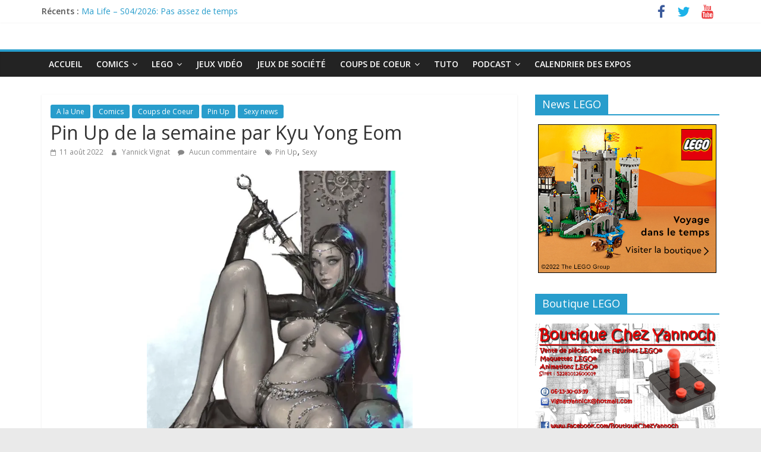

--- FILE ---
content_type: text/html; charset=UTF-8
request_url: https://chezyannoch.com/pin-up-de-la-semaine-par-kyu-yong-eom/
body_size: 15492
content:
<!DOCTYPE html>
<html lang="fr-FR">
<head>
	<meta charset="UTF-8"/>
	<meta name="viewport" content="width=device-width, initial-scale=1">
	<link rel="profile" href="http://gmpg.org/xfn/11"/>
	<title>Pin Up de la semaine par Kyu Yong Eom &#8211; Chez Yannoch</title>
<meta name='robots' content='max-image-preview:large' />
<link rel='dns-prefetch' href='//secure.gravatar.com' />
<link rel='dns-prefetch' href='//stats.wp.com' />
<link rel='dns-prefetch' href='//fonts.googleapis.com' />
<link rel='preconnect' href='//i0.wp.com' />
<link rel="alternate" type="application/rss+xml" title="Chez Yannoch &raquo; Flux" href="https://chezyannoch.com/feed/" />
<link rel="alternate" type="application/rss+xml" title="Chez Yannoch &raquo; Flux des commentaires" href="https://chezyannoch.com/comments/feed/" />
<link rel="alternate" type="application/rss+xml" title="Chez Yannoch &raquo; Pin Up de la semaine par Kyu Yong Eom Flux des commentaires" href="https://chezyannoch.com/pin-up-de-la-semaine-par-kyu-yong-eom/feed/" />
<link rel="alternate" title="oEmbed (JSON)" type="application/json+oembed" href="https://chezyannoch.com/wp-json/oembed/1.0/embed?url=https%3A%2F%2Fchezyannoch.com%2Fpin-up-de-la-semaine-par-kyu-yong-eom%2F" />
<link rel="alternate" title="oEmbed (XML)" type="text/xml+oembed" href="https://chezyannoch.com/wp-json/oembed/1.0/embed?url=https%3A%2F%2Fchezyannoch.com%2Fpin-up-de-la-semaine-par-kyu-yong-eom%2F&#038;format=xml" />
<style id='wp-img-auto-sizes-contain-inline-css' type='text/css'>
img:is([sizes=auto i],[sizes^="auto," i]){contain-intrinsic-size:3000px 1500px}
/*# sourceURL=wp-img-auto-sizes-contain-inline-css */
</style>
<link rel='stylesheet' id='ai1ec_style-css' href='//chezyannoch.com/wp-content/plugins/all-in-one-event-calendar/public/themes-ai1ec/vortex/css/ai1ec_parsed_css.css?ver=3.0.0' type='text/css' media='all' />
<link rel='stylesheet' id='jetpack_related-posts-css' href='https://chezyannoch.com/wp-content/plugins/jetpack/modules/related-posts/related-posts.css?ver=20240116' type='text/css' media='all' />
<style id='wp-emoji-styles-inline-css' type='text/css'>

	img.wp-smiley, img.emoji {
		display: inline !important;
		border: none !important;
		box-shadow: none !important;
		height: 1em !important;
		width: 1em !important;
		margin: 0 0.07em !important;
		vertical-align: -0.1em !important;
		background: none !important;
		padding: 0 !important;
	}
/*# sourceURL=wp-emoji-styles-inline-css */
</style>
<link rel='stylesheet' id='wp-block-library-css' href='https://chezyannoch.com/wp-includes/css/dist/block-library/style.min.css?ver=6.9' type='text/css' media='all' />
<style id='wp-block-image-inline-css' type='text/css'>
.wp-block-image>a,.wp-block-image>figure>a{display:inline-block}.wp-block-image img{box-sizing:border-box;height:auto;max-width:100%;vertical-align:bottom}@media not (prefers-reduced-motion){.wp-block-image img.hide{visibility:hidden}.wp-block-image img.show{animation:show-content-image .4s}}.wp-block-image[style*=border-radius] img,.wp-block-image[style*=border-radius]>a{border-radius:inherit}.wp-block-image.has-custom-border img{box-sizing:border-box}.wp-block-image.aligncenter{text-align:center}.wp-block-image.alignfull>a,.wp-block-image.alignwide>a{width:100%}.wp-block-image.alignfull img,.wp-block-image.alignwide img{height:auto;width:100%}.wp-block-image .aligncenter,.wp-block-image .alignleft,.wp-block-image .alignright,.wp-block-image.aligncenter,.wp-block-image.alignleft,.wp-block-image.alignright{display:table}.wp-block-image .aligncenter>figcaption,.wp-block-image .alignleft>figcaption,.wp-block-image .alignright>figcaption,.wp-block-image.aligncenter>figcaption,.wp-block-image.alignleft>figcaption,.wp-block-image.alignright>figcaption{caption-side:bottom;display:table-caption}.wp-block-image .alignleft{float:left;margin:.5em 1em .5em 0}.wp-block-image .alignright{float:right;margin:.5em 0 .5em 1em}.wp-block-image .aligncenter{margin-left:auto;margin-right:auto}.wp-block-image :where(figcaption){margin-bottom:1em;margin-top:.5em}.wp-block-image.is-style-circle-mask img{border-radius:9999px}@supports ((-webkit-mask-image:none) or (mask-image:none)) or (-webkit-mask-image:none){.wp-block-image.is-style-circle-mask img{border-radius:0;-webkit-mask-image:url('data:image/svg+xml;utf8,<svg viewBox="0 0 100 100" xmlns="http://www.w3.org/2000/svg"><circle cx="50" cy="50" r="50"/></svg>');mask-image:url('data:image/svg+xml;utf8,<svg viewBox="0 0 100 100" xmlns="http://www.w3.org/2000/svg"><circle cx="50" cy="50" r="50"/></svg>');mask-mode:alpha;-webkit-mask-position:center;mask-position:center;-webkit-mask-repeat:no-repeat;mask-repeat:no-repeat;-webkit-mask-size:contain;mask-size:contain}}:root :where(.wp-block-image.is-style-rounded img,.wp-block-image .is-style-rounded img){border-radius:9999px}.wp-block-image figure{margin:0}.wp-lightbox-container{display:flex;flex-direction:column;position:relative}.wp-lightbox-container img{cursor:zoom-in}.wp-lightbox-container img:hover+button{opacity:1}.wp-lightbox-container button{align-items:center;backdrop-filter:blur(16px) saturate(180%);background-color:#5a5a5a40;border:none;border-radius:4px;cursor:zoom-in;display:flex;height:20px;justify-content:center;opacity:0;padding:0;position:absolute;right:16px;text-align:center;top:16px;width:20px;z-index:100}@media not (prefers-reduced-motion){.wp-lightbox-container button{transition:opacity .2s ease}}.wp-lightbox-container button:focus-visible{outline:3px auto #5a5a5a40;outline:3px auto -webkit-focus-ring-color;outline-offset:3px}.wp-lightbox-container button:hover{cursor:pointer;opacity:1}.wp-lightbox-container button:focus{opacity:1}.wp-lightbox-container button:focus,.wp-lightbox-container button:hover,.wp-lightbox-container button:not(:hover):not(:active):not(.has-background){background-color:#5a5a5a40;border:none}.wp-lightbox-overlay{box-sizing:border-box;cursor:zoom-out;height:100vh;left:0;overflow:hidden;position:fixed;top:0;visibility:hidden;width:100%;z-index:100000}.wp-lightbox-overlay .close-button{align-items:center;cursor:pointer;display:flex;justify-content:center;min-height:40px;min-width:40px;padding:0;position:absolute;right:calc(env(safe-area-inset-right) + 16px);top:calc(env(safe-area-inset-top) + 16px);z-index:5000000}.wp-lightbox-overlay .close-button:focus,.wp-lightbox-overlay .close-button:hover,.wp-lightbox-overlay .close-button:not(:hover):not(:active):not(.has-background){background:none;border:none}.wp-lightbox-overlay .lightbox-image-container{height:var(--wp--lightbox-container-height);left:50%;overflow:hidden;position:absolute;top:50%;transform:translate(-50%,-50%);transform-origin:top left;width:var(--wp--lightbox-container-width);z-index:9999999999}.wp-lightbox-overlay .wp-block-image{align-items:center;box-sizing:border-box;display:flex;height:100%;justify-content:center;margin:0;position:relative;transform-origin:0 0;width:100%;z-index:3000000}.wp-lightbox-overlay .wp-block-image img{height:var(--wp--lightbox-image-height);min-height:var(--wp--lightbox-image-height);min-width:var(--wp--lightbox-image-width);width:var(--wp--lightbox-image-width)}.wp-lightbox-overlay .wp-block-image figcaption{display:none}.wp-lightbox-overlay button{background:none;border:none}.wp-lightbox-overlay .scrim{background-color:#fff;height:100%;opacity:.9;position:absolute;width:100%;z-index:2000000}.wp-lightbox-overlay.active{visibility:visible}@media not (prefers-reduced-motion){.wp-lightbox-overlay.active{animation:turn-on-visibility .25s both}.wp-lightbox-overlay.active img{animation:turn-on-visibility .35s both}.wp-lightbox-overlay.show-closing-animation:not(.active){animation:turn-off-visibility .35s both}.wp-lightbox-overlay.show-closing-animation:not(.active) img{animation:turn-off-visibility .25s both}.wp-lightbox-overlay.zoom.active{animation:none;opacity:1;visibility:visible}.wp-lightbox-overlay.zoom.active .lightbox-image-container{animation:lightbox-zoom-in .4s}.wp-lightbox-overlay.zoom.active .lightbox-image-container img{animation:none}.wp-lightbox-overlay.zoom.active .scrim{animation:turn-on-visibility .4s forwards}.wp-lightbox-overlay.zoom.show-closing-animation:not(.active){animation:none}.wp-lightbox-overlay.zoom.show-closing-animation:not(.active) .lightbox-image-container{animation:lightbox-zoom-out .4s}.wp-lightbox-overlay.zoom.show-closing-animation:not(.active) .lightbox-image-container img{animation:none}.wp-lightbox-overlay.zoom.show-closing-animation:not(.active) .scrim{animation:turn-off-visibility .4s forwards}}@keyframes show-content-image{0%{visibility:hidden}99%{visibility:hidden}to{visibility:visible}}@keyframes turn-on-visibility{0%{opacity:0}to{opacity:1}}@keyframes turn-off-visibility{0%{opacity:1;visibility:visible}99%{opacity:0;visibility:visible}to{opacity:0;visibility:hidden}}@keyframes lightbox-zoom-in{0%{transform:translate(calc((-100vw + var(--wp--lightbox-scrollbar-width))/2 + var(--wp--lightbox-initial-left-position)),calc(-50vh + var(--wp--lightbox-initial-top-position))) scale(var(--wp--lightbox-scale))}to{transform:translate(-50%,-50%) scale(1)}}@keyframes lightbox-zoom-out{0%{transform:translate(-50%,-50%) scale(1);visibility:visible}99%{visibility:visible}to{transform:translate(calc((-100vw + var(--wp--lightbox-scrollbar-width))/2 + var(--wp--lightbox-initial-left-position)),calc(-50vh + var(--wp--lightbox-initial-top-position))) scale(var(--wp--lightbox-scale));visibility:hidden}}
/*# sourceURL=https://chezyannoch.com/wp-includes/blocks/image/style.min.css */
</style>
<style id='wp-block-paragraph-inline-css' type='text/css'>
.is-small-text{font-size:.875em}.is-regular-text{font-size:1em}.is-large-text{font-size:2.25em}.is-larger-text{font-size:3em}.has-drop-cap:not(:focus):first-letter{float:left;font-size:8.4em;font-style:normal;font-weight:100;line-height:.68;margin:.05em .1em 0 0;text-transform:uppercase}body.rtl .has-drop-cap:not(:focus):first-letter{float:none;margin-left:.1em}p.has-drop-cap.has-background{overflow:hidden}:root :where(p.has-background){padding:1.25em 2.375em}:where(p.has-text-color:not(.has-link-color)) a{color:inherit}p.has-text-align-left[style*="writing-mode:vertical-lr"],p.has-text-align-right[style*="writing-mode:vertical-rl"]{rotate:180deg}
/*# sourceURL=https://chezyannoch.com/wp-includes/blocks/paragraph/style.min.css */
</style>
<style id='global-styles-inline-css' type='text/css'>
:root{--wp--preset--aspect-ratio--square: 1;--wp--preset--aspect-ratio--4-3: 4/3;--wp--preset--aspect-ratio--3-4: 3/4;--wp--preset--aspect-ratio--3-2: 3/2;--wp--preset--aspect-ratio--2-3: 2/3;--wp--preset--aspect-ratio--16-9: 16/9;--wp--preset--aspect-ratio--9-16: 9/16;--wp--preset--color--black: #000000;--wp--preset--color--cyan-bluish-gray: #abb8c3;--wp--preset--color--white: #ffffff;--wp--preset--color--pale-pink: #f78da7;--wp--preset--color--vivid-red: #cf2e2e;--wp--preset--color--luminous-vivid-orange: #ff6900;--wp--preset--color--luminous-vivid-amber: #fcb900;--wp--preset--color--light-green-cyan: #7bdcb5;--wp--preset--color--vivid-green-cyan: #00d084;--wp--preset--color--pale-cyan-blue: #8ed1fc;--wp--preset--color--vivid-cyan-blue: #0693e3;--wp--preset--color--vivid-purple: #9b51e0;--wp--preset--gradient--vivid-cyan-blue-to-vivid-purple: linear-gradient(135deg,rgb(6,147,227) 0%,rgb(155,81,224) 100%);--wp--preset--gradient--light-green-cyan-to-vivid-green-cyan: linear-gradient(135deg,rgb(122,220,180) 0%,rgb(0,208,130) 100%);--wp--preset--gradient--luminous-vivid-amber-to-luminous-vivid-orange: linear-gradient(135deg,rgb(252,185,0) 0%,rgb(255,105,0) 100%);--wp--preset--gradient--luminous-vivid-orange-to-vivid-red: linear-gradient(135deg,rgb(255,105,0) 0%,rgb(207,46,46) 100%);--wp--preset--gradient--very-light-gray-to-cyan-bluish-gray: linear-gradient(135deg,rgb(238,238,238) 0%,rgb(169,184,195) 100%);--wp--preset--gradient--cool-to-warm-spectrum: linear-gradient(135deg,rgb(74,234,220) 0%,rgb(151,120,209) 20%,rgb(207,42,186) 40%,rgb(238,44,130) 60%,rgb(251,105,98) 80%,rgb(254,248,76) 100%);--wp--preset--gradient--blush-light-purple: linear-gradient(135deg,rgb(255,206,236) 0%,rgb(152,150,240) 100%);--wp--preset--gradient--blush-bordeaux: linear-gradient(135deg,rgb(254,205,165) 0%,rgb(254,45,45) 50%,rgb(107,0,62) 100%);--wp--preset--gradient--luminous-dusk: linear-gradient(135deg,rgb(255,203,112) 0%,rgb(199,81,192) 50%,rgb(65,88,208) 100%);--wp--preset--gradient--pale-ocean: linear-gradient(135deg,rgb(255,245,203) 0%,rgb(182,227,212) 50%,rgb(51,167,181) 100%);--wp--preset--gradient--electric-grass: linear-gradient(135deg,rgb(202,248,128) 0%,rgb(113,206,126) 100%);--wp--preset--gradient--midnight: linear-gradient(135deg,rgb(2,3,129) 0%,rgb(40,116,252) 100%);--wp--preset--font-size--small: 13px;--wp--preset--font-size--medium: 20px;--wp--preset--font-size--large: 36px;--wp--preset--font-size--x-large: 42px;--wp--preset--spacing--20: 0.44rem;--wp--preset--spacing--30: 0.67rem;--wp--preset--spacing--40: 1rem;--wp--preset--spacing--50: 1.5rem;--wp--preset--spacing--60: 2.25rem;--wp--preset--spacing--70: 3.38rem;--wp--preset--spacing--80: 5.06rem;--wp--preset--shadow--natural: 6px 6px 9px rgba(0, 0, 0, 0.2);--wp--preset--shadow--deep: 12px 12px 50px rgba(0, 0, 0, 0.4);--wp--preset--shadow--sharp: 6px 6px 0px rgba(0, 0, 0, 0.2);--wp--preset--shadow--outlined: 6px 6px 0px -3px rgb(255, 255, 255), 6px 6px rgb(0, 0, 0);--wp--preset--shadow--crisp: 6px 6px 0px rgb(0, 0, 0);}:where(.is-layout-flex){gap: 0.5em;}:where(.is-layout-grid){gap: 0.5em;}body .is-layout-flex{display: flex;}.is-layout-flex{flex-wrap: wrap;align-items: center;}.is-layout-flex > :is(*, div){margin: 0;}body .is-layout-grid{display: grid;}.is-layout-grid > :is(*, div){margin: 0;}:where(.wp-block-columns.is-layout-flex){gap: 2em;}:where(.wp-block-columns.is-layout-grid){gap: 2em;}:where(.wp-block-post-template.is-layout-flex){gap: 1.25em;}:where(.wp-block-post-template.is-layout-grid){gap: 1.25em;}.has-black-color{color: var(--wp--preset--color--black) !important;}.has-cyan-bluish-gray-color{color: var(--wp--preset--color--cyan-bluish-gray) !important;}.has-white-color{color: var(--wp--preset--color--white) !important;}.has-pale-pink-color{color: var(--wp--preset--color--pale-pink) !important;}.has-vivid-red-color{color: var(--wp--preset--color--vivid-red) !important;}.has-luminous-vivid-orange-color{color: var(--wp--preset--color--luminous-vivid-orange) !important;}.has-luminous-vivid-amber-color{color: var(--wp--preset--color--luminous-vivid-amber) !important;}.has-light-green-cyan-color{color: var(--wp--preset--color--light-green-cyan) !important;}.has-vivid-green-cyan-color{color: var(--wp--preset--color--vivid-green-cyan) !important;}.has-pale-cyan-blue-color{color: var(--wp--preset--color--pale-cyan-blue) !important;}.has-vivid-cyan-blue-color{color: var(--wp--preset--color--vivid-cyan-blue) !important;}.has-vivid-purple-color{color: var(--wp--preset--color--vivid-purple) !important;}.has-black-background-color{background-color: var(--wp--preset--color--black) !important;}.has-cyan-bluish-gray-background-color{background-color: var(--wp--preset--color--cyan-bluish-gray) !important;}.has-white-background-color{background-color: var(--wp--preset--color--white) !important;}.has-pale-pink-background-color{background-color: var(--wp--preset--color--pale-pink) !important;}.has-vivid-red-background-color{background-color: var(--wp--preset--color--vivid-red) !important;}.has-luminous-vivid-orange-background-color{background-color: var(--wp--preset--color--luminous-vivid-orange) !important;}.has-luminous-vivid-amber-background-color{background-color: var(--wp--preset--color--luminous-vivid-amber) !important;}.has-light-green-cyan-background-color{background-color: var(--wp--preset--color--light-green-cyan) !important;}.has-vivid-green-cyan-background-color{background-color: var(--wp--preset--color--vivid-green-cyan) !important;}.has-pale-cyan-blue-background-color{background-color: var(--wp--preset--color--pale-cyan-blue) !important;}.has-vivid-cyan-blue-background-color{background-color: var(--wp--preset--color--vivid-cyan-blue) !important;}.has-vivid-purple-background-color{background-color: var(--wp--preset--color--vivid-purple) !important;}.has-black-border-color{border-color: var(--wp--preset--color--black) !important;}.has-cyan-bluish-gray-border-color{border-color: var(--wp--preset--color--cyan-bluish-gray) !important;}.has-white-border-color{border-color: var(--wp--preset--color--white) !important;}.has-pale-pink-border-color{border-color: var(--wp--preset--color--pale-pink) !important;}.has-vivid-red-border-color{border-color: var(--wp--preset--color--vivid-red) !important;}.has-luminous-vivid-orange-border-color{border-color: var(--wp--preset--color--luminous-vivid-orange) !important;}.has-luminous-vivid-amber-border-color{border-color: var(--wp--preset--color--luminous-vivid-amber) !important;}.has-light-green-cyan-border-color{border-color: var(--wp--preset--color--light-green-cyan) !important;}.has-vivid-green-cyan-border-color{border-color: var(--wp--preset--color--vivid-green-cyan) !important;}.has-pale-cyan-blue-border-color{border-color: var(--wp--preset--color--pale-cyan-blue) !important;}.has-vivid-cyan-blue-border-color{border-color: var(--wp--preset--color--vivid-cyan-blue) !important;}.has-vivid-purple-border-color{border-color: var(--wp--preset--color--vivid-purple) !important;}.has-vivid-cyan-blue-to-vivid-purple-gradient-background{background: var(--wp--preset--gradient--vivid-cyan-blue-to-vivid-purple) !important;}.has-light-green-cyan-to-vivid-green-cyan-gradient-background{background: var(--wp--preset--gradient--light-green-cyan-to-vivid-green-cyan) !important;}.has-luminous-vivid-amber-to-luminous-vivid-orange-gradient-background{background: var(--wp--preset--gradient--luminous-vivid-amber-to-luminous-vivid-orange) !important;}.has-luminous-vivid-orange-to-vivid-red-gradient-background{background: var(--wp--preset--gradient--luminous-vivid-orange-to-vivid-red) !important;}.has-very-light-gray-to-cyan-bluish-gray-gradient-background{background: var(--wp--preset--gradient--very-light-gray-to-cyan-bluish-gray) !important;}.has-cool-to-warm-spectrum-gradient-background{background: var(--wp--preset--gradient--cool-to-warm-spectrum) !important;}.has-blush-light-purple-gradient-background{background: var(--wp--preset--gradient--blush-light-purple) !important;}.has-blush-bordeaux-gradient-background{background: var(--wp--preset--gradient--blush-bordeaux) !important;}.has-luminous-dusk-gradient-background{background: var(--wp--preset--gradient--luminous-dusk) !important;}.has-pale-ocean-gradient-background{background: var(--wp--preset--gradient--pale-ocean) !important;}.has-electric-grass-gradient-background{background: var(--wp--preset--gradient--electric-grass) !important;}.has-midnight-gradient-background{background: var(--wp--preset--gradient--midnight) !important;}.has-small-font-size{font-size: var(--wp--preset--font-size--small) !important;}.has-medium-font-size{font-size: var(--wp--preset--font-size--medium) !important;}.has-large-font-size{font-size: var(--wp--preset--font-size--large) !important;}.has-x-large-font-size{font-size: var(--wp--preset--font-size--x-large) !important;}
/*# sourceURL=global-styles-inline-css */
</style>

<style id='classic-theme-styles-inline-css' type='text/css'>
/*! This file is auto-generated */
.wp-block-button__link{color:#fff;background-color:#32373c;border-radius:9999px;box-shadow:none;text-decoration:none;padding:calc(.667em + 2px) calc(1.333em + 2px);font-size:1.125em}.wp-block-file__button{background:#32373c;color:#fff;text-decoration:none}
/*# sourceURL=/wp-includes/css/classic-themes.min.css */
</style>
<link rel='stylesheet' id='colormag_google_fonts-css' href='//fonts.googleapis.com/css?family=Open+Sans%3A400%2C600&#038;ver=6.9' type='text/css' media='all' />
<link rel='stylesheet' id='colormag_style-css' href='https://chezyannoch.com/wp-content/themes/colormag/style.css?ver=6.9' type='text/css' media='all' />
<link rel='stylesheet' id='colormag-fontawesome-css' href='https://chezyannoch.com/wp-content/themes/colormag/fontawesome/css/font-awesome.css?ver=4.2.1' type='text/css' media='all' />
<link rel='stylesheet' id='tablepress-default-css' href='https://chezyannoch.com/wp-content/plugins/tablepress/css/build/default.css?ver=3.2.5' type='text/css' media='all' />
<link rel='stylesheet' id='sharedaddy-css' href='https://chezyannoch.com/wp-content/plugins/jetpack/modules/sharedaddy/sharing.css?ver=15.3.1' type='text/css' media='all' />
<link rel='stylesheet' id='social-logos-css' href='https://chezyannoch.com/wp-content/plugins/jetpack/_inc/social-logos/social-logos.min.css?ver=15.3.1' type='text/css' media='all' />
<script type="text/javascript" id="jetpack_related-posts-js-extra">
/* <![CDATA[ */
var related_posts_js_options = {"post_heading":"h4"};
//# sourceURL=jetpack_related-posts-js-extra
/* ]]> */
</script>
<script type="text/javascript" src="https://chezyannoch.com/wp-content/plugins/jetpack/_inc/build/related-posts/related-posts.min.js?ver=20240116" id="jetpack_related-posts-js"></script>
<script type="text/javascript" src="https://chezyannoch.com/wp-includes/js/jquery/jquery.min.js?ver=3.7.1" id="jquery-core-js"></script>
<script type="text/javascript" src="https://chezyannoch.com/wp-includes/js/jquery/jquery-migrate.min.js?ver=3.4.1" id="jquery-migrate-js"></script>
<link rel="https://api.w.org/" href="https://chezyannoch.com/wp-json/" /><link rel="alternate" title="JSON" type="application/json" href="https://chezyannoch.com/wp-json/wp/v2/posts/10206" /><link rel="EditURI" type="application/rsd+xml" title="RSD" href="https://chezyannoch.com/xmlrpc.php?rsd" />
<meta name="generator" content="WordPress 6.9" />
<link rel="canonical" href="https://chezyannoch.com/pin-up-de-la-semaine-par-kyu-yong-eom/" />
<link rel='shortlink' href='https://chezyannoch.com/?p=10206' />
	<style>img#wpstats{display:none}</style>
		<link rel="pingback" href="https://chezyannoch.com/xmlrpc.php"><style type="text/css">.recentcomments a{display:inline !important;padding:0 !important;margin:0 !important;}</style><link rel="icon" href="https://i0.wp.com/chezyannoch.com/wp-content/uploads/2016/04/cropped-logochezyannoch.jpg?fit=32%2C32&#038;ssl=1" sizes="32x32" />
<link rel="icon" href="https://i0.wp.com/chezyannoch.com/wp-content/uploads/2016/04/cropped-logochezyannoch.jpg?fit=192%2C192&#038;ssl=1" sizes="192x192" />
<link rel="apple-touch-icon" href="https://i0.wp.com/chezyannoch.com/wp-content/uploads/2016/04/cropped-logochezyannoch.jpg?fit=180%2C180&#038;ssl=1" />
<meta name="msapplication-TileImage" content="https://i0.wp.com/chezyannoch.com/wp-content/uploads/2016/04/cropped-logochezyannoch.jpg?fit=270%2C270&#038;ssl=1" />
<!-- ## NXS/OG ## --><!-- ## NXSOGTAGS ## --><!-- ## NXS/OG ## -->
</head>

<body class="wp-singular post-template-default single single-post postid-10206 single-format-standard wp-theme-colormag  wide better-responsive-menu">


<div id="page" class="hfeed site">
	
	
	<header id="masthead" class="site-header clearfix ">
		<div id="header-text-nav-container" class="clearfix">

						<div class="news-bar">
				<div class="inner-wrap clearfix">
					
							<div class="breaking-news">
			<strong class="breaking-news-latest">Récents :</strong>
			<ul class="newsticker">
									<li>
						<a href="https://chezyannoch.com/ma-life-s04-2026-pas-assez-de-temps/"
						   title="Ma Life &#8211; S04/2026: Pas assez de temps">Ma Life &#8211; S04/2026: Pas assez de temps</a>
					</li>
									<li>
						<a href="https://chezyannoch.com/chroniques-marveliques-ep-05-5-les-news-de-trish-tilby-les-enfants-de-brooklyn/"
						   title="Chroniques Marveliques EP 05.5 &#8211; Les News de Trish Tilby &#8211; Les Enfants de Brooklyn">Chroniques Marveliques EP 05.5 &#8211; Les News de Trish Tilby &#8211; Les Enfants de Brooklyn</a>
					</li>
									<li>
						<a href="https://chezyannoch.com/chroniques-marveliques-ep-05-le-noel-de-cloak-et-dagger-partie-1/"
						   title="Chroniques Marveliques EP 05 &#8211; Le Noël de Cloak et Dagger Partie 1">Chroniques Marveliques EP 05 &#8211; Le Noël de Cloak et Dagger Partie 1</a>
					</li>
									<li>
						<a href="https://chezyannoch.com/moc-ambiance-de-noel/"
						   title="MOC &#8211; Ambiance de Noël">MOC &#8211; Ambiance de Noël</a>
					</li>
									<li>
						<a href="https://chezyannoch.com/chroniques-marveliques-ep-04-5-presentation-de-moon-knight/"
						   title="Chroniques Marveliques EP 04.5 &#8211; Présentation de Moon Knight">Chroniques Marveliques EP 04.5 &#8211; Présentation de Moon Knight</a>
					</li>
							</ul>
		</div>
		
							<div class="social-links clearfix">
			<ul>
				<li><a href="https://www.facebook.com/BoutiqueChezYannoch/" target="_blank"><i class="fa fa-facebook"></i></a></li><li><a href="https://twitter.com/chezyannoch" target="_blank"><i class="fa fa-twitter"></i></a></li><li><a href="https://www.youtube.com/channel/UCVl1h9UPBYDfjDrtkFBY0kQ" target="_blank"><i class="fa fa-youtube"></i></a></li>			</ul>
		</div><!-- .social-links -->
						</div>
			</div>
		
			
			
		<div class="inner-wrap">

			<div id="header-text-nav-wrap" class="clearfix">
				<div id="header-left-section">
										<div id="header-text" class="screen-reader-text">
													<h3 id="site-title">
								<a href="https://chezyannoch.com/" title="Chez Yannoch" rel="home">Chez Yannoch</a>
							</h3>
																		<p id="site-description">Comics, Lego, Jeux vidéo et autres geekeries</p>
						<!-- #site-description -->
					</div><!-- #header-text -->
				</div><!-- #header-left-section -->
				<div id="header-right-section">
									</div><!-- #header-right-section -->

			</div><!-- #header-text-nav-wrap -->

		</div><!-- .inner-wrap -->

		
			
			
		<nav id="site-navigation" class="main-navigation clearfix" role="navigation">
			<div class="inner-wrap clearfix">
				
				<p class="menu-toggle"></p>
				<div class="menu-primary-container"><ul id="menu-menu" class="menu"><li id="menu-item-127" class="menu-item menu-item-type-custom menu-item-object-custom menu-item-home menu-item-127"><a href="http://chezyannoch.com">Accueil</a></li>
<li id="menu-item-96" class="menu-item menu-item-type-taxonomy menu-item-object-category current-post-ancestor current-menu-parent current-post-parent menu-item-has-children menu-item-96"><a href="https://chezyannoch.com/category/comics/">Comics</a>
<ul class="sub-menu">
	<li id="menu-item-11830" class="menu-item menu-item-type-taxonomy menu-item-object-category menu-item-11830"><a href="https://chezyannoch.com/category/comics/review-comics/">Review Comics</a></li>
	<li id="menu-item-8543" class="menu-item menu-item-type-taxonomy menu-item-object-category menu-item-8543"><a href="https://chezyannoch.com/category/comics/best-of/">Comics à lire</a></li>
</ul>
</li>
<li id="menu-item-124" class="menu-item menu-item-type-taxonomy menu-item-object-category menu-item-has-children menu-item-124"><a href="https://chezyannoch.com/category/lego/">Lego</a>
<ul class="sub-menu">
	<li id="menu-item-4559" class="menu-item menu-item-type-taxonomy menu-item-object-category menu-item-4559"><a href="https://chezyannoch.com/category/lego/mes-mocs/">Mes Mocs</a></li>
	<li id="menu-item-4558" class="menu-item menu-item-type-taxonomy menu-item-object-category menu-item-4558"><a href="https://chezyannoch.com/category/lego/les-mocs-de-la-toile/">Les Mocs de la toile</a></li>
	<li id="menu-item-6932" class="menu-item menu-item-type-taxonomy menu-item-object-category menu-item-6932"><a href="https://chezyannoch.com/category/lego/les-bons-plans/">Les bons plans</a></li>
</ul>
</li>
<li id="menu-item-125" class="menu-item menu-item-type-taxonomy menu-item-object-category menu-item-125"><a href="https://chezyannoch.com/category/jeux-video/">Jeux Vidéo</a></li>
<li id="menu-item-4561" class="menu-item menu-item-type-taxonomy menu-item-object-category menu-item-4561"><a href="https://chezyannoch.com/category/jeux-de-societe/">Jeux de société</a></li>
<li id="menu-item-126" class="menu-item menu-item-type-taxonomy menu-item-object-category current-post-ancestor current-menu-parent current-post-parent menu-item-has-children menu-item-126"><a href="https://chezyannoch.com/category/coups-de-coeur/">Coups de Coeur</a>
<ul class="sub-menu">
	<li id="menu-item-11829" class="menu-item menu-item-type-taxonomy menu-item-object-category menu-item-11829"><a href="https://chezyannoch.com/category/coups-de-coeur/ma-life/">Ma Life</a></li>
	<li id="menu-item-11831" class="menu-item menu-item-type-taxonomy menu-item-object-category menu-item-11831"><a href="https://chezyannoch.com/category/ludodiem/">Ludodiem</a></li>
	<li id="menu-item-175" class="menu-item menu-item-type-taxonomy menu-item-object-category menu-item-175"><a href="https://chezyannoch.com/category/coups-de-coeur/jeunesse/">Jeunesse</a></li>
	<li id="menu-item-4562" class="menu-item menu-item-type-taxonomy menu-item-object-category current-post-ancestor current-menu-parent current-post-parent menu-item-4562"><a href="https://chezyannoch.com/category/coups-de-coeur/sexy-news/">Sexy news</a></li>
	<li id="menu-item-4560" class="menu-item menu-item-type-taxonomy menu-item-object-category menu-item-4560"><a href="https://chezyannoch.com/category/coups-de-coeur/films/">Films</a></li>
</ul>
</li>
<li id="menu-item-4557" class="menu-item menu-item-type-taxonomy menu-item-object-category menu-item-4557"><a href="https://chezyannoch.com/category/tuto/">Tuto</a></li>
<li id="menu-item-13466" class="menu-item menu-item-type-taxonomy menu-item-object-category menu-item-has-children menu-item-13466"><a href="https://chezyannoch.com/category/podcast/">Podcast</a>
<ul class="sub-menu">
	<li id="menu-item-10445" class="menu-item menu-item-type-taxonomy menu-item-object-category menu-item-10445"><a href="https://chezyannoch.com/category/podcast/les-geekeries-de-yannoch/">Les geekeries de Yannoch</a></li>
	<li id="menu-item-13467" class="menu-item menu-item-type-taxonomy menu-item-object-category menu-item-13467"><a href="https://chezyannoch.com/category/podcast/chroniques-marveliques/">Chroniques Marveliques</a></li>
</ul>
</li>
<li id="menu-item-695" class="menu-item menu-item-type-post_type menu-item-object-page menu-item-695"><a href="https://chezyannoch.com/calendar/">Calendrier des expos</a></li>
</ul></div>
				
							</div>
		</nav>

		
		</div><!-- #header-text-nav-container -->

		
	</header>

		
	<div id="main" class="clearfix">
		<div class="inner-wrap clearfix">

	
	<div id="primary">
		<div id="content" class="clearfix">

			
				
<article id="post-10206" class="post-10206 post type-post status-publish format-standard has-post-thumbnail hentry category-a-la-une category-comics category-coups-de-coeur category-pin-up category-sexy-news tag-pin-up tag-sexy">
	


   <div class="article-content clearfix">

   
   <div class="above-entry-meta"><span class="cat-links"><a href="https://chezyannoch.com/category/a-la-une/"  rel="category tag">A la Une</a>&nbsp;<a href="https://chezyannoch.com/category/comics/"  rel="category tag">Comics</a>&nbsp;<a href="https://chezyannoch.com/category/coups-de-coeur/"  rel="category tag">Coups de Coeur</a>&nbsp;<a href="https://chezyannoch.com/category/comics/pin-up/"  rel="category tag">Pin Up</a>&nbsp;<a href="https://chezyannoch.com/category/coups-de-coeur/sexy-news/"  rel="category tag">Sexy news</a>&nbsp;</span></div>
      <header class="entry-header">
   		<h1 class="entry-title">
   			Pin Up de la semaine par Kyu Yong Eom   		</h1>
   	</header>

   	<div class="below-entry-meta">
			<span class="posted-on"><a href="https://chezyannoch.com/pin-up-de-la-semaine-par-kyu-yong-eom/" title="14 h 15 min" rel="bookmark"><i class="fa fa-calendar-o"></i> <time class="entry-date published" datetime="2022-08-11T14:15:00+01:00">11 août 2022</time><time class="updated" datetime="2022-08-09T14:17:54+01:00">9 août 2022</time></a></span>
			<span class="byline">
				<span class="author vcard">
					<i class="fa fa-user"></i>
					<a class="url fn n"
					   href="https://chezyannoch.com/author/yannoch/"
					   title="Yannick Vignat">Yannick Vignat					</a>
				</span>
			</span>

							<span class="comments"><a href="https://chezyannoch.com/pin-up-de-la-semaine-par-kyu-yong-eom/#respond"><i class="fa fa-comment"></i> Aucun commentaire</a></span>
			<span class="tag-links"><i class="fa fa-tags"></i><a href="https://chezyannoch.com/tag/pin-up/" rel="tag">Pin Up</a>, <a href="https://chezyannoch.com/tag/sexy/" rel="tag">Sexy</a></span></div>
   	<div class="entry-content clearfix">
   		<div class="wp-block-image">
<figure class="aligncenter size-large is-resized"><img data-recalc-dims="1" fetchpriority="high" decoding="async" src="https://i0.wp.com/chezyannoch.com/wp-content/uploads/2022/08/Pin-Up-par-Kyu-Yong-Eom-596x1024.jpg?resize=447%2C768" alt="" class="wp-image-10207" width="447" height="768" srcset="https://i0.wp.com/chezyannoch.com/wp-content/uploads/2022/08/Pin-Up-par-Kyu-Yong-Eom.jpg?resize=596%2C1024&amp;ssl=1 596w, https://i0.wp.com/chezyannoch.com/wp-content/uploads/2022/08/Pin-Up-par-Kyu-Yong-Eom.jpg?resize=175%2C300&amp;ssl=1 175w, https://i0.wp.com/chezyannoch.com/wp-content/uploads/2022/08/Pin-Up-par-Kyu-Yong-Eom.jpg?resize=768%2C1319&amp;ssl=1 768w, https://i0.wp.com/chezyannoch.com/wp-content/uploads/2022/08/Pin-Up-par-Kyu-Yong-Eom.jpg?w=843&amp;ssl=1 843w" sizes="(max-width: 447px) 100vw, 447px" /><figcaption>Pin Up par <a href="https://www.facebook.com/kyuyong.eom?__cft__[0]=AZU44fbNwa1HEVAMsCi7uRuak0qZFvR8m3CpbB5L6qE9mF0OeAC6CNLavge9rc2anwF6njRynTEHrHrPBeYH7ik7SBzDQbkxFz1PZXr2zGmllqt9b1b9h62nzg2GMg95tWM&amp;__tn__=-]K-R">Kyu Yong Eom</a></figcaption></figure>
</div>


<p>Voici une Pin-Up très « médiévale », qu&rsquo;on aurait pu croiser dans un bon Conan ou récit du genre. </p>
<div class="sharedaddy sd-sharing-enabled"><div class="robots-nocontent sd-block sd-social sd-social-icon-text sd-sharing"><h3 class="sd-title">Partager :</h3><div class="sd-content"><ul><li><a href="#" class="sharing-anchor sd-button share-more"><span>Partager</span></a></li><li class="share-end"></li></ul><div class="sharing-hidden"><div class="inner" style="display: none;"><ul><li class="share-facebook"><a rel="nofollow noopener noreferrer"
				data-shared="sharing-facebook-10206"
				class="share-facebook sd-button share-icon"
				href="https://chezyannoch.com/pin-up-de-la-semaine-par-kyu-yong-eom/?share=facebook"
				target="_blank"
				aria-labelledby="sharing-facebook-10206"
				>
				<span id="sharing-facebook-10206" hidden>Cliquez pour partager sur Facebook(ouvre dans une nouvelle fenêtre)</span>
				<span>Facebook</span>
			</a></li><li class="share-email"><a rel="nofollow noopener noreferrer"
				data-shared="sharing-email-10206"
				class="share-email sd-button share-icon"
				href="mailto:?subject=%5BArticle%20partag%C3%A9%5D%20Pin%20Up%20de%20la%20semaine%20par%20Kyu%20Yong%20Eom&#038;body=https%3A%2F%2Fchezyannoch.com%2Fpin-up-de-la-semaine-par-kyu-yong-eom%2F&#038;share=email"
				target="_blank"
				aria-labelledby="sharing-email-10206"
				data-email-share-error-title="Votre messagerie est-elle configurée ?" data-email-share-error-text="Si vous rencontrez des problèmes de partage par e-mail, votre messagerie n’est peut-être pas configurée pour votre navigateur. Vous devrez peut-être créer vous-même une nouvelle messagerie." data-email-share-nonce="a3f5fca5ce" data-email-share-track-url="https://chezyannoch.com/pin-up-de-la-semaine-par-kyu-yong-eom/?share=email">
				<span id="sharing-email-10206" hidden>Cliquer pour envoyer un lien par e-mail à un ami(ouvre dans une nouvelle fenêtre)</span>
				<span>E-mail</span>
			</a></li><li class="share-pinterest"><a rel="nofollow noopener noreferrer"
				data-shared="sharing-pinterest-10206"
				class="share-pinterest sd-button share-icon"
				href="https://chezyannoch.com/pin-up-de-la-semaine-par-kyu-yong-eom/?share=pinterest"
				target="_blank"
				aria-labelledby="sharing-pinterest-10206"
				>
				<span id="sharing-pinterest-10206" hidden>Cliquez pour partager sur Pinterest(ouvre dans une nouvelle fenêtre)</span>
				<span>Pinterest</span>
			</a></li><li class="share-twitter"><a rel="nofollow noopener noreferrer"
				data-shared="sharing-twitter-10206"
				class="share-twitter sd-button share-icon"
				href="https://chezyannoch.com/pin-up-de-la-semaine-par-kyu-yong-eom/?share=twitter"
				target="_blank"
				aria-labelledby="sharing-twitter-10206"
				>
				<span id="sharing-twitter-10206" hidden>Cliquer pour partager sur X(ouvre dans une nouvelle fenêtre)</span>
				<span>X</span>
			</a></li><li class="share-tumblr"><a rel="nofollow noopener noreferrer"
				data-shared="sharing-tumblr-10206"
				class="share-tumblr sd-button share-icon"
				href="https://chezyannoch.com/pin-up-de-la-semaine-par-kyu-yong-eom/?share=tumblr"
				target="_blank"
				aria-labelledby="sharing-tumblr-10206"
				>
				<span id="sharing-tumblr-10206" hidden>Cliquez pour partager sur Tumblr(ouvre dans une nouvelle fenêtre)</span>
				<span>Tumblr</span>
			</a></li><li class="share-print"><a rel="nofollow noopener noreferrer"
				data-shared="sharing-print-10206"
				class="share-print sd-button share-icon"
				href="https://chezyannoch.com/pin-up-de-la-semaine-par-kyu-yong-eom/#print?share=print"
				target="_blank"
				aria-labelledby="sharing-print-10206"
				>
				<span id="sharing-print-10206" hidden>Cliquer pour imprimer(ouvre dans une nouvelle fenêtre)</span>
				<span>Imprimer</span>
			</a></li><li class="share-end"></li></ul></div></div></div></div></div>
<div id='jp-relatedposts' class='jp-relatedposts' >
	<h3 class="jp-relatedposts-headline"><em>Sur le même thème</em></h3>
</div>   	</div>

   </div>

	</article>

			
		</div><!-- #content -->

      
		<ul class="default-wp-page clearfix">
			<li class="previous"><a href="https://chezyannoch.com/moc-micro-chateau-et-dragon/" rel="prev"><span class="meta-nav">&larr;</span> MOC &#8211; Micro Château et Dragon</a></li>
			<li class="next"><a href="https://chezyannoch.com/moc-hades/" rel="next">MOC &#8211; Hades <span class="meta-nav">&rarr;</span></a></li>
		</ul>
	
      
      
      
<div id="comments" class="comments-area">

	
	
	
		<div id="respond" class="comment-respond">
		<h3 id="reply-title" class="comment-reply-title">Laisser un commentaire <small><a rel="nofollow" id="cancel-comment-reply-link" href="/pin-up-de-la-semaine-par-kyu-yong-eom/#respond" style="display:none;">Annuler la réponse</a></small></h3><form action="https://chezyannoch.com/wp-comments-post.php" method="post" id="commentform" class="comment-form"><p class="comment-notes"><span id="email-notes">Votre adresse e-mail ne sera pas publiée.</span> <span class="required-field-message">Les champs obligatoires sont indiqués avec <span class="required">*</span></span></p><p class="comment-form-comment"><label for="comment">Commentaire <span class="required">*</span></label> <textarea id="comment" name="comment" cols="45" rows="8" maxlength="65525" required></textarea></p><p class="comment-form-author"><label for="author">Nom <span class="required">*</span></label> <input id="author" name="author" type="text" value="" size="30" maxlength="245" autocomplete="name" required /></p>
<p class="comment-form-email"><label for="email">E-mail <span class="required">*</span></label> <input id="email" name="email" type="email" value="" size="30" maxlength="100" aria-describedby="email-notes" autocomplete="email" required /></p>
<p class="comment-form-url"><label for="url">Site web</label> <input id="url" name="url" type="url" value="" size="30" maxlength="200" autocomplete="url" /></p>
<p class="form-submit"><input name="submit" type="submit" id="submit" class="submit" value="Laisser un commentaire" /> <input type='hidden' name='comment_post_ID' value='10206' id='comment_post_ID' />
<input type='hidden' name='comment_parent' id='comment_parent' value='0' />
</p><p style="display: none;"><input type="hidden" id="akismet_comment_nonce" name="akismet_comment_nonce" value="ba4976b22b" /></p><p style="display: none !important;" class="akismet-fields-container" data-prefix="ak_"><label>&#916;<textarea name="ak_hp_textarea" cols="45" rows="8" maxlength="100"></textarea></label><input type="hidden" id="ak_js_1" name="ak_js" value="92"/><script>document.getElementById( "ak_js_1" ).setAttribute( "value", ( new Date() ).getTime() );</script></p></form>	</div><!-- #respond -->
	
</div><!-- #comments -->
	</div><!-- #primary -->

	
<div id="secondary">
			
		<aside id="colormag_300x250_advertisement_widget-4" class="widget widget_300x250_advertisement clearfix">
		<div class="advertisement_300x250">
							<div class="advertisement-title">
					<h3 class="widget-title"><span>News LEGO</span></h3>				</div>
				<div class="advertisement-content"><a href="https://click.linksynergy.com/deeplink?id=RwHW*v5aQJU&mid=50641&murl=https%3A%2F%2Fwww.lego.com%2Ffr-fr%2Fproduct%2Flion-knights-castle-10305" class="single_ad_300x250" target="_blank" rel="nofollow">
                                    <img src="http://chezyannoch.com/wp-content/uploads/2022/08/10305-mini.jpg" width="300" height="250" alt="">
                           </a></div>		</div>
		</aside><aside id="widget_sp_image-4" class="widget widget_sp_image clearfix"><h3 class="widget-title"><span>Boutique LEGO</span></h3><a href="https://store.bricklink.com/yannoch06&#038;utm_content=globalnav#/shop?o=showHomeItems:1" target="_self" class="widget_sp_image-image-link" title="Boutique LEGO"><img width="800" height="511" alt="Boutique LEGO" class="attachment-large aligncenter" style="max-width: 100%;" srcset="https://i0.wp.com/chezyannoch.com/wp-content/uploads/2017/05/fond-4.jpg?w=1690&amp;ssl=1 1690w, https://i0.wp.com/chezyannoch.com/wp-content/uploads/2017/05/fond-4.jpg?resize=300%2C192&amp;ssl=1 300w, https://i0.wp.com/chezyannoch.com/wp-content/uploads/2017/05/fond-4.jpg?resize=768%2C491&amp;ssl=1 768w, https://i0.wp.com/chezyannoch.com/wp-content/uploads/2017/05/fond-4.jpg?resize=1024%2C654&amp;ssl=1 1024w, https://i0.wp.com/chezyannoch.com/wp-content/uploads/2017/05/fond-4.jpg?w=1600 1600w" sizes="(max-width: 800px) 100vw, 800px" src="https://i0.wp.com/chezyannoch.com/wp-content/uploads/2017/05/fond-4.jpg?fit=800%2C511&#038;ssl=1" /></a></aside><aside id="colormag_featured_posts_vertical_widget-5" class="widget widget_featured_posts widget_featured_posts_vertical widget_featured_meta clearfix">		<h3 class="widget-title" style="border-bottom-color:;"><span style="background-color:;">Les bons plans LEGO</span></h3>								<div class="first-post">			<div class="single-article clearfix">
				<figure><a href="https://chezyannoch.com/les-bons-plans-lego-set-le-bebe-astronaute-grand-format-offert/" title="Les Bons Plans LEGO: Set Le bébé astronaute grand format OFFERT"><img width="379" height="205" src="https://i0.wp.com/chezyannoch.com/wp-content/uploads/2025/08/Le-bebe-astronaute-grand-format.png?resize=379%2C205&amp;ssl=1" class="attachment-colormag-featured-post-medium size-colormag-featured-post-medium wp-post-image" alt="Les Bons Plans LEGO: Set Le bébé astronaute grand format OFFERT" title="Les Bons Plans LEGO: Set Le bébé astronaute grand format OFFERT" decoding="async" loading="lazy" /></a></figure>				<div class="article-content">
					<div class="above-entry-meta"><span class="cat-links"><a href="https://chezyannoch.com/category/a-la-une/"  rel="category tag">A la Une</a>&nbsp;<a href="https://chezyannoch.com/category/lego/"  rel="category tag">Lego</a>&nbsp;<a href="https://chezyannoch.com/category/lego/les-bons-plans/"  rel="category tag">Les bons plans</a>&nbsp;</span></div>					<h3 class="entry-title">
						<a href="https://chezyannoch.com/les-bons-plans-lego-set-le-bebe-astronaute-grand-format-offert/" title="Les Bons Plans LEGO: Set Le bébé astronaute grand format OFFERT">Les Bons Plans LEGO: Set Le bébé astronaute grand format OFFERT</a>
					</h3>
					<div class="below-entry-meta">
						<span class="posted-on"><a href="https://chezyannoch.com/les-bons-plans-lego-set-le-bebe-astronaute-grand-format-offert/" title="13 h 24 min" rel="bookmark"><i class="fa fa-calendar-o"></i> <time class="entry-date published" datetime="2025-08-13T13:24:17+01:00">13 août 2025</time></a></span>						<span class="byline"><span class="author vcard"><i class="fa fa-user"></i><a class="url fn n" href="https://chezyannoch.com/author/yannoch/" title="Yannick Vignat">Yannick Vignat</a></span></span>
						<span class="comments"><i class="fa fa-comment"></i><a href="https://chezyannoch.com/les-bons-plans-lego-set-le-bebe-astronaute-grand-format-offert/#respond">0</a></span>
					</div>
											<div class="entry-content">
							<p>Jusqu&rsquo;au 21 Aout, LEGO vous offre pour tout achat de 150 € ou plus le set Le bébé astronaute grand</p>
<div class="sharedaddy sd-sharing-enabled"><div class="robots-nocontent sd-block sd-social sd-social-icon-text sd-sharing"><h3 class="sd-title">Partager :</h3><div class="sd-content"><ul><li><a href="#" class="sharing-anchor sd-button share-more"><span>Partager</span></a></li><li class="share-end"></li></ul><div class="sharing-hidden"><div class="inner" style="display: none;"><ul><li class="share-facebook"><a rel="nofollow noopener noreferrer"
				data-shared="sharing-facebook-13223"
				class="share-facebook sd-button share-icon"
				href="https://chezyannoch.com/les-bons-plans-lego-set-le-bebe-astronaute-grand-format-offert/?share=facebook"
				target="_blank"
				aria-labelledby="sharing-facebook-13223"
				>
				<span id="sharing-facebook-13223" hidden>Cliquez pour partager sur Facebook(ouvre dans une nouvelle fenêtre)</span>
				<span>Facebook</span>
			</a></li><li class="share-email"><a rel="nofollow noopener noreferrer"
				data-shared="sharing-email-13223"
				class="share-email sd-button share-icon"
				href="mailto:?subject=%5BArticle%20partag%C3%A9%5D%20Les%20Bons%20Plans%20LEGO%3A%20Set%20Le%20b%C3%A9b%C3%A9%20astronaute%20grand%20format%20OFFERT&#038;body=https%3A%2F%2Fchezyannoch.com%2Fles-bons-plans-lego-set-le-bebe-astronaute-grand-format-offert%2F&#038;share=email"
				target="_blank"
				aria-labelledby="sharing-email-13223"
				data-email-share-error-title="Votre messagerie est-elle configurée ?" data-email-share-error-text="Si vous rencontrez des problèmes de partage par e-mail, votre messagerie n’est peut-être pas configurée pour votre navigateur. Vous devrez peut-être créer vous-même une nouvelle messagerie." data-email-share-nonce="182f8b94ec" data-email-share-track-url="https://chezyannoch.com/les-bons-plans-lego-set-le-bebe-astronaute-grand-format-offert/?share=email">
				<span id="sharing-email-13223" hidden>Cliquer pour envoyer un lien par e-mail à un ami(ouvre dans une nouvelle fenêtre)</span>
				<span>E-mail</span>
			</a></li><li class="share-pinterest"><a rel="nofollow noopener noreferrer"
				data-shared="sharing-pinterest-13223"
				class="share-pinterest sd-button share-icon"
				href="https://chezyannoch.com/les-bons-plans-lego-set-le-bebe-astronaute-grand-format-offert/?share=pinterest"
				target="_blank"
				aria-labelledby="sharing-pinterest-13223"
				>
				<span id="sharing-pinterest-13223" hidden>Cliquez pour partager sur Pinterest(ouvre dans une nouvelle fenêtre)</span>
				<span>Pinterest</span>
			</a></li><li class="share-twitter"><a rel="nofollow noopener noreferrer"
				data-shared="sharing-twitter-13223"
				class="share-twitter sd-button share-icon"
				href="https://chezyannoch.com/les-bons-plans-lego-set-le-bebe-astronaute-grand-format-offert/?share=twitter"
				target="_blank"
				aria-labelledby="sharing-twitter-13223"
				>
				<span id="sharing-twitter-13223" hidden>Cliquer pour partager sur X(ouvre dans une nouvelle fenêtre)</span>
				<span>X</span>
			</a></li><li class="share-tumblr"><a rel="nofollow noopener noreferrer"
				data-shared="sharing-tumblr-13223"
				class="share-tumblr sd-button share-icon"
				href="https://chezyannoch.com/les-bons-plans-lego-set-le-bebe-astronaute-grand-format-offert/?share=tumblr"
				target="_blank"
				aria-labelledby="sharing-tumblr-13223"
				>
				<span id="sharing-tumblr-13223" hidden>Cliquez pour partager sur Tumblr(ouvre dans une nouvelle fenêtre)</span>
				<span>Tumblr</span>
			</a></li><li class="share-print"><a rel="nofollow noopener noreferrer"
				data-shared="sharing-print-13223"
				class="share-print sd-button share-icon"
				href="https://chezyannoch.com/les-bons-plans-lego-set-le-bebe-astronaute-grand-format-offert/#print?share=print"
				target="_blank"
				aria-labelledby="sharing-print-13223"
				>
				<span id="sharing-print-13223" hidden>Cliquer pour imprimer(ouvre dans une nouvelle fenêtre)</span>
				<span>Imprimer</span>
			</a></li><li class="share-end"></li></ul></div></div></div></div></div>						</div>
									</div>

			</div>
			</div>									<div class="following-post">			<div class="single-article clearfix">
				<figure><a href="https://chezyannoch.com/les-bons-plans-lego-set-bananaventurier-et-lexperte-des-calins-fortnite-offert/" title="Les Bons Plans LEGO: Set Bananaventurier et l’experte des câlins Fortnite OFFERT"><img width="130" height="90" src="https://i0.wp.com/chezyannoch.com/wp-content/uploads/2025/08/Bananaventurier-et-lexperte-des-calins.png?resize=130%2C90&amp;ssl=1" class="attachment-colormag-featured-post-small size-colormag-featured-post-small wp-post-image" alt="Les Bons Plans LEGO: Set Bananaventurier et l’experte des câlins Fortnite OFFERT" title="Les Bons Plans LEGO: Set Bananaventurier et l’experte des câlins Fortnite OFFERT" decoding="async" loading="lazy" srcset="https://i0.wp.com/chezyannoch.com/wp-content/uploads/2025/08/Bananaventurier-et-lexperte-des-calins.png?resize=392%2C272&amp;ssl=1 392w, https://i0.wp.com/chezyannoch.com/wp-content/uploads/2025/08/Bananaventurier-et-lexperte-des-calins.png?resize=130%2C90&amp;ssl=1 130w, https://i0.wp.com/chezyannoch.com/wp-content/uploads/2025/08/Bananaventurier-et-lexperte-des-calins.png?zoom=2&amp;resize=130%2C90 260w" sizes="auto, (max-width: 130px) 100vw, 130px" /></a></figure>				<div class="article-content">
					<div class="above-entry-meta"><span class="cat-links"><a href="https://chezyannoch.com/category/a-la-une/"  rel="category tag">A la Une</a>&nbsp;<a href="https://chezyannoch.com/category/lego/"  rel="category tag">Lego</a>&nbsp;<a href="https://chezyannoch.com/category/lego/les-bons-plans/"  rel="category tag">Les bons plans</a>&nbsp;</span></div>					<h3 class="entry-title">
						<a href="https://chezyannoch.com/les-bons-plans-lego-set-bananaventurier-et-lexperte-des-calins-fortnite-offert/" title="Les Bons Plans LEGO: Set Bananaventurier et l’experte des câlins Fortnite OFFERT">Les Bons Plans LEGO: Set Bananaventurier et l’experte des câlins Fortnite OFFERT</a>
					</h3>
					<div class="below-entry-meta">
						<span class="posted-on"><a href="https://chezyannoch.com/les-bons-plans-lego-set-bananaventurier-et-lexperte-des-calins-fortnite-offert/" title="15 h 20 min" rel="bookmark"><i class="fa fa-calendar-o"></i> <time class="entry-date published" datetime="2025-08-03T15:20:05+01:00">3 août 2025</time></a></span>						<span class="byline"><span class="author vcard"><i class="fa fa-user"></i><a class="url fn n" href="https://chezyannoch.com/author/yannoch/" title="Yannick Vignat">Yannick Vignat</a></span></span>
						<span class="comments"><i class="fa fa-comment"></i><a href="https://chezyannoch.com/les-bons-plans-lego-set-bananaventurier-et-lexperte-des-calins-fortnite-offert/#respond">0</a></span>
					</div>
									</div>

			</div>
															<div class="single-article clearfix">
				<figure><a href="https://chezyannoch.com/les-bons-plans-lego-offres-groupees/" title="Les Bons Plans LEGO: Offres groupées"><img width="130" height="90" src="https://i0.wp.com/chezyannoch.com/wp-content/uploads/2025/08/Offres-groupees-LEGO.png?resize=130%2C90&amp;ssl=1" class="attachment-colormag-featured-post-small size-colormag-featured-post-small wp-post-image" alt="Les Bons Plans LEGO: Offres groupées" title="Les Bons Plans LEGO: Offres groupées" decoding="async" loading="lazy" srcset="https://i0.wp.com/chezyannoch.com/wp-content/uploads/2025/08/Offres-groupees-LEGO.png?resize=392%2C272&amp;ssl=1 392w, https://i0.wp.com/chezyannoch.com/wp-content/uploads/2025/08/Offres-groupees-LEGO.png?resize=130%2C90&amp;ssl=1 130w, https://i0.wp.com/chezyannoch.com/wp-content/uploads/2025/08/Offres-groupees-LEGO.png?zoom=2&amp;resize=130%2C90 260w" sizes="auto, (max-width: 130px) 100vw, 130px" /></a></figure>				<div class="article-content">
					<div class="above-entry-meta"><span class="cat-links"><a href="https://chezyannoch.com/category/a-la-une/"  rel="category tag">A la Une</a>&nbsp;<a href="https://chezyannoch.com/category/lego/"  rel="category tag">Lego</a>&nbsp;<a href="https://chezyannoch.com/category/lego/les-bons-plans/"  rel="category tag">Les bons plans</a>&nbsp;</span></div>					<h3 class="entry-title">
						<a href="https://chezyannoch.com/les-bons-plans-lego-offres-groupees/" title="Les Bons Plans LEGO: Offres groupées">Les Bons Plans LEGO: Offres groupées</a>
					</h3>
					<div class="below-entry-meta">
						<span class="posted-on"><a href="https://chezyannoch.com/les-bons-plans-lego-offres-groupees/" title="14 h 58 min" rel="bookmark"><i class="fa fa-calendar-o"></i> <time class="entry-date published" datetime="2025-08-03T14:58:58+01:00">3 août 2025</time></a></span>						<span class="byline"><span class="author vcard"><i class="fa fa-user"></i><a class="url fn n" href="https://chezyannoch.com/author/yannoch/" title="Yannick Vignat">Yannick Vignat</a></span></span>
						<span class="comments"><i class="fa fa-comment"></i><a href="https://chezyannoch.com/les-bons-plans-lego-offres-groupees/#respond">0</a></span>
					</div>
									</div>

			</div>
															<div class="single-article clearfix">
				<figure><a href="https://chezyannoch.com/les-bons-plans-lego-le-centre-dentrainement-de-kamino-offert/" title="Les Bons Plans LEGO: Le centre d’entraînement de Kamino OFFERT"><img width="130" height="90" src="https://i0.wp.com/chezyannoch.com/wp-content/uploads/2025/07/Le-centre-dentrainement-de-Kamino.png?resize=130%2C90&amp;ssl=1" class="attachment-colormag-featured-post-small size-colormag-featured-post-small wp-post-image" alt="Les Bons Plans LEGO: Le centre d’entraînement de Kamino OFFERT" title="Les Bons Plans LEGO: Le centre d’entraînement de Kamino OFFERT" decoding="async" loading="lazy" srcset="https://i0.wp.com/chezyannoch.com/wp-content/uploads/2025/07/Le-centre-dentrainement-de-Kamino.png?resize=392%2C272&amp;ssl=1 392w, https://i0.wp.com/chezyannoch.com/wp-content/uploads/2025/07/Le-centre-dentrainement-de-Kamino.png?resize=130%2C90&amp;ssl=1 130w, https://i0.wp.com/chezyannoch.com/wp-content/uploads/2025/07/Le-centre-dentrainement-de-Kamino.png?zoom=2&amp;resize=130%2C90 260w" sizes="auto, (max-width: 130px) 100vw, 130px" /></a></figure>				<div class="article-content">
					<div class="above-entry-meta"><span class="cat-links"><a href="https://chezyannoch.com/category/a-la-une/"  rel="category tag">A la Une</a>&nbsp;<a href="https://chezyannoch.com/category/lego/"  rel="category tag">Lego</a>&nbsp;<a href="https://chezyannoch.com/category/lego/les-bons-plans/"  rel="category tag">Les bons plans</a>&nbsp;</span></div>					<h3 class="entry-title">
						<a href="https://chezyannoch.com/les-bons-plans-lego-le-centre-dentrainement-de-kamino-offert/" title="Les Bons Plans LEGO: Le centre d’entraînement de Kamino OFFERT">Les Bons Plans LEGO: Le centre d’entraînement de Kamino OFFERT</a>
					</h3>
					<div class="below-entry-meta">
						<span class="posted-on"><a href="https://chezyannoch.com/les-bons-plans-lego-le-centre-dentrainement-de-kamino-offert/" title="17 h 56 min" rel="bookmark"><i class="fa fa-calendar-o"></i> <time class="entry-date published" datetime="2025-07-27T17:56:19+01:00">27 juillet 2025</time></a></span>						<span class="byline"><span class="author vcard"><i class="fa fa-user"></i><a class="url fn n" href="https://chezyannoch.com/author/yannoch/" title="Yannick Vignat">Yannick Vignat</a></span></span>
						<span class="comments"><i class="fa fa-comment"></i><a href="https://chezyannoch.com/les-bons-plans-lego-le-centre-dentrainement-de-kamino-offert/#respond">0</a></span>
					</div>
									</div>

			</div>
						</div>		</aside><aside id="archives-2" class="widget widget_archive clearfix"><h3 class="widget-title"><span>Archives</span></h3>		<label class="screen-reader-text" for="archives-dropdown-2">Archives</label>
		<select id="archives-dropdown-2" name="archive-dropdown">
			
			<option value="">Sélectionner un mois</option>
				<option value='https://chezyannoch.com/2026/01/'> janvier 2026 </option>
	<option value='https://chezyannoch.com/2025/12/'> décembre 2025 </option>
	<option value='https://chezyannoch.com/2025/11/'> novembre 2025 </option>
	<option value='https://chezyannoch.com/2025/10/'> octobre 2025 </option>
	<option value='https://chezyannoch.com/2025/09/'> septembre 2025 </option>
	<option value='https://chezyannoch.com/2025/08/'> août 2025 </option>
	<option value='https://chezyannoch.com/2025/07/'> juillet 2025 </option>
	<option value='https://chezyannoch.com/2025/06/'> juin 2025 </option>
	<option value='https://chezyannoch.com/2025/05/'> mai 2025 </option>
	<option value='https://chezyannoch.com/2025/04/'> avril 2025 </option>
	<option value='https://chezyannoch.com/2025/03/'> mars 2025 </option>
	<option value='https://chezyannoch.com/2025/02/'> février 2025 </option>
	<option value='https://chezyannoch.com/2025/01/'> janvier 2025 </option>
	<option value='https://chezyannoch.com/2024/12/'> décembre 2024 </option>
	<option value='https://chezyannoch.com/2024/11/'> novembre 2024 </option>
	<option value='https://chezyannoch.com/2024/10/'> octobre 2024 </option>
	<option value='https://chezyannoch.com/2024/09/'> septembre 2024 </option>
	<option value='https://chezyannoch.com/2024/08/'> août 2024 </option>
	<option value='https://chezyannoch.com/2024/07/'> juillet 2024 </option>
	<option value='https://chezyannoch.com/2024/06/'> juin 2024 </option>
	<option value='https://chezyannoch.com/2024/05/'> mai 2024 </option>
	<option value='https://chezyannoch.com/2024/04/'> avril 2024 </option>
	<option value='https://chezyannoch.com/2024/03/'> mars 2024 </option>
	<option value='https://chezyannoch.com/2024/02/'> février 2024 </option>
	<option value='https://chezyannoch.com/2024/01/'> janvier 2024 </option>
	<option value='https://chezyannoch.com/2023/12/'> décembre 2023 </option>
	<option value='https://chezyannoch.com/2023/11/'> novembre 2023 </option>
	<option value='https://chezyannoch.com/2023/10/'> octobre 2023 </option>
	<option value='https://chezyannoch.com/2023/09/'> septembre 2023 </option>
	<option value='https://chezyannoch.com/2023/08/'> août 2023 </option>
	<option value='https://chezyannoch.com/2023/07/'> juillet 2023 </option>
	<option value='https://chezyannoch.com/2023/06/'> juin 2023 </option>
	<option value='https://chezyannoch.com/2023/05/'> mai 2023 </option>
	<option value='https://chezyannoch.com/2023/04/'> avril 2023 </option>
	<option value='https://chezyannoch.com/2023/03/'> mars 2023 </option>
	<option value='https://chezyannoch.com/2023/02/'> février 2023 </option>
	<option value='https://chezyannoch.com/2023/01/'> janvier 2023 </option>
	<option value='https://chezyannoch.com/2022/12/'> décembre 2022 </option>
	<option value='https://chezyannoch.com/2022/11/'> novembre 2022 </option>
	<option value='https://chezyannoch.com/2022/10/'> octobre 2022 </option>
	<option value='https://chezyannoch.com/2022/09/'> septembre 2022 </option>
	<option value='https://chezyannoch.com/2022/08/'> août 2022 </option>
	<option value='https://chezyannoch.com/2022/07/'> juillet 2022 </option>
	<option value='https://chezyannoch.com/2022/06/'> juin 2022 </option>
	<option value='https://chezyannoch.com/2022/05/'> mai 2022 </option>
	<option value='https://chezyannoch.com/2022/04/'> avril 2022 </option>
	<option value='https://chezyannoch.com/2022/03/'> mars 2022 </option>
	<option value='https://chezyannoch.com/2022/02/'> février 2022 </option>
	<option value='https://chezyannoch.com/2022/01/'> janvier 2022 </option>
	<option value='https://chezyannoch.com/2021/12/'> décembre 2021 </option>
	<option value='https://chezyannoch.com/2021/11/'> novembre 2021 </option>
	<option value='https://chezyannoch.com/2021/10/'> octobre 2021 </option>
	<option value='https://chezyannoch.com/2021/09/'> septembre 2021 </option>
	<option value='https://chezyannoch.com/2021/08/'> août 2021 </option>
	<option value='https://chezyannoch.com/2021/07/'> juillet 2021 </option>
	<option value='https://chezyannoch.com/2021/06/'> juin 2021 </option>
	<option value='https://chezyannoch.com/2021/05/'> mai 2021 </option>
	<option value='https://chezyannoch.com/2021/04/'> avril 2021 </option>
	<option value='https://chezyannoch.com/2021/03/'> mars 2021 </option>
	<option value='https://chezyannoch.com/2021/02/'> février 2021 </option>
	<option value='https://chezyannoch.com/2021/01/'> janvier 2021 </option>
	<option value='https://chezyannoch.com/2020/12/'> décembre 2020 </option>
	<option value='https://chezyannoch.com/2020/11/'> novembre 2020 </option>
	<option value='https://chezyannoch.com/2020/10/'> octobre 2020 </option>
	<option value='https://chezyannoch.com/2020/09/'> septembre 2020 </option>
	<option value='https://chezyannoch.com/2020/08/'> août 2020 </option>
	<option value='https://chezyannoch.com/2020/07/'> juillet 2020 </option>
	<option value='https://chezyannoch.com/2020/06/'> juin 2020 </option>
	<option value='https://chezyannoch.com/2020/05/'> mai 2020 </option>
	<option value='https://chezyannoch.com/2020/04/'> avril 2020 </option>
	<option value='https://chezyannoch.com/2020/03/'> mars 2020 </option>
	<option value='https://chezyannoch.com/2020/02/'> février 2020 </option>
	<option value='https://chezyannoch.com/2020/01/'> janvier 2020 </option>
	<option value='https://chezyannoch.com/2019/12/'> décembre 2019 </option>
	<option value='https://chezyannoch.com/2019/11/'> novembre 2019 </option>
	<option value='https://chezyannoch.com/2019/10/'> octobre 2019 </option>
	<option value='https://chezyannoch.com/2019/09/'> septembre 2019 </option>
	<option value='https://chezyannoch.com/2019/08/'> août 2019 </option>
	<option value='https://chezyannoch.com/2019/07/'> juillet 2019 </option>
	<option value='https://chezyannoch.com/2019/06/'> juin 2019 </option>
	<option value='https://chezyannoch.com/2019/05/'> mai 2019 </option>
	<option value='https://chezyannoch.com/2019/04/'> avril 2019 </option>
	<option value='https://chezyannoch.com/2019/03/'> mars 2019 </option>
	<option value='https://chezyannoch.com/2019/02/'> février 2019 </option>
	<option value='https://chezyannoch.com/2019/01/'> janvier 2019 </option>
	<option value='https://chezyannoch.com/2018/12/'> décembre 2018 </option>
	<option value='https://chezyannoch.com/2018/11/'> novembre 2018 </option>
	<option value='https://chezyannoch.com/2018/10/'> octobre 2018 </option>
	<option value='https://chezyannoch.com/2018/09/'> septembre 2018 </option>
	<option value='https://chezyannoch.com/2018/08/'> août 2018 </option>
	<option value='https://chezyannoch.com/2018/07/'> juillet 2018 </option>
	<option value='https://chezyannoch.com/2018/06/'> juin 2018 </option>
	<option value='https://chezyannoch.com/2018/05/'> mai 2018 </option>
	<option value='https://chezyannoch.com/2018/04/'> avril 2018 </option>
	<option value='https://chezyannoch.com/2018/03/'> mars 2018 </option>
	<option value='https://chezyannoch.com/2018/02/'> février 2018 </option>
	<option value='https://chezyannoch.com/2018/01/'> janvier 2018 </option>
	<option value='https://chezyannoch.com/2017/12/'> décembre 2017 </option>
	<option value='https://chezyannoch.com/2017/11/'> novembre 2017 </option>
	<option value='https://chezyannoch.com/2017/10/'> octobre 2017 </option>
	<option value='https://chezyannoch.com/2017/09/'> septembre 2017 </option>
	<option value='https://chezyannoch.com/2017/08/'> août 2017 </option>
	<option value='https://chezyannoch.com/2017/07/'> juillet 2017 </option>
	<option value='https://chezyannoch.com/2017/06/'> juin 2017 </option>
	<option value='https://chezyannoch.com/2017/05/'> mai 2017 </option>
	<option value='https://chezyannoch.com/2017/04/'> avril 2017 </option>
	<option value='https://chezyannoch.com/2017/03/'> mars 2017 </option>
	<option value='https://chezyannoch.com/2017/02/'> février 2017 </option>
	<option value='https://chezyannoch.com/2017/01/'> janvier 2017 </option>
	<option value='https://chezyannoch.com/2016/12/'> décembre 2016 </option>
	<option value='https://chezyannoch.com/2016/11/'> novembre 2016 </option>
	<option value='https://chezyannoch.com/2016/10/'> octobre 2016 </option>
	<option value='https://chezyannoch.com/2016/09/'> septembre 2016 </option>
	<option value='https://chezyannoch.com/2016/08/'> août 2016 </option>
	<option value='https://chezyannoch.com/2016/07/'> juillet 2016 </option>
	<option value='https://chezyannoch.com/2016/06/'> juin 2016 </option>
	<option value='https://chezyannoch.com/2016/05/'> mai 2016 </option>
	<option value='https://chezyannoch.com/2016/04/'> avril 2016 </option>

		</select>

			<script type="text/javascript">
/* <![CDATA[ */

( ( dropdownId ) => {
	const dropdown = document.getElementById( dropdownId );
	function onSelectChange() {
		setTimeout( () => {
			if ( 'escape' === dropdown.dataset.lastkey ) {
				return;
			}
			if ( dropdown.value ) {
				document.location.href = dropdown.value;
			}
		}, 250 );
	}
	function onKeyUp( event ) {
		if ( 'Escape' === event.key ) {
			dropdown.dataset.lastkey = 'escape';
		} else {
			delete dropdown.dataset.lastkey;
		}
	}
	function onClick() {
		delete dropdown.dataset.lastkey;
	}
	dropdown.addEventListener( 'keyup', onKeyUp );
	dropdown.addEventListener( 'click', onClick );
	dropdown.addEventListener( 'change', onSelectChange );
})( "archives-dropdown-2" );

//# sourceURL=WP_Widget_Archives%3A%3Awidget
/* ]]> */
</script>
</aside><aside id="recent-comments-3" class="widget widget_recent_comments clearfix"><h3 class="widget-title"><span>Commentaires récents</span></h3><ul id="recentcomments"><li class="recentcomments"><span class="comment-author-link"><a href="https://chezyannoch.com/les-geekeries-de-yannoch-05-spider-man-and-the-x-men-arcade-s-revenge-sur-snes/" class="url" rel="ugc">Les Geekeries de Yannoch 05 &#8211; Spider-Man and the X-Men Arcade s Revenge sur SNES &#8211; Chez Yannoch</a></span> dans <a href="https://chezyannoch.com/review-de-marvel-team-up-66-marvel-1978/#comment-116619">Review de Marvel Team-Up 66 (Marvel 1978)</a></li><li class="recentcomments"><span class="comment-author-link"><a href="https://chezyannoch.com/micro-review-18-spicecrest-extension-everdell/" class="url" rel="ugc">Micro Review 18 – Spicecrest (extension Everdell) &#8211; Chez Yannoch</a></span> dans <a href="https://chezyannoch.com/micro-review-02-pearlbrook-extension-everdell/#comment-116618">Micro Review 02 – Pearlbrook (extension Everdell)</a></li><li class="recentcomments"><span class="comment-author-link"><a href="https://chezyannoch.com/les-geekeries-de-yannoch-resultats-du-concours-wolverine-arme-x/" class="url" rel="ugc">Les Geekeries de Yannoch: Résultats du concours Wolverine Arme X &#8211; Chez Yannoch</a></span> dans <a href="https://chezyannoch.com/review-de-gamma-11-le-maillon-manquant-aredit-artima-1980/#comment-116617">Review de Gamma 11 &#8211; Le maillon manquant (Arédit/Artima 1980)</a></li><li class="recentcomments"><span class="comment-author-link"><a href="https://chezyannoch.com/moc-new-warriors/" class="url" rel="ugc">MOC &#8211; New Warriors &#8211; Chez Yannoch</a></span> dans <a href="https://chezyannoch.com/micro-review-14-integrale-new-warriors-1990-1991/#comment-114798">Micro Review 14 &#8211; Intégrale New Warriors 1990-1991</a></li><li class="recentcomments"><span class="comment-author-link"><a href="http://chezyannoch.com/chroniques-marveliques-ep-00-5-presentation-de-night-trasher/" class="url" rel="ugc">Chroniques Marveliques EP 00.5 &#8211; Présentation de Night Trasher &#8211; Chez Yannoch</a></span> dans <a href="https://chezyannoch.com/micro-review-14-integrale-new-warriors-1990-1991/#comment-112520">Micro Review 14 &#8211; Intégrale New Warriors 1990-1991</a></li></ul></aside>
	</div>
	

</div><!-- .inner-wrap -->
</div><!-- #main -->




<footer id="colophon" class="clearfix ">
	
	<div class="footer-socket-wrapper clearfix">
		<div class="inner-wrap">
			<div class="footer-socket-area">
				<div class="footer-socket-right-section">
							<div class="social-links clearfix">
			<ul>
				<li><a href="https://www.facebook.com/BoutiqueChezYannoch/" target="_blank"><i class="fa fa-facebook"></i></a></li><li><a href="https://twitter.com/chezyannoch" target="_blank"><i class="fa fa-twitter"></i></a></li><li><a href="https://www.youtube.com/channel/UCVl1h9UPBYDfjDrtkFBY0kQ" target="_blank"><i class="fa fa-youtube"></i></a></li>			</ul>
		</div><!-- .social-links -->
						</div>

				<div class="footer-socket-left-section">
					<div class="copyright">Copyright &copy; 2026 <a href="https://chezyannoch.com/" title="Chez Yannoch" ><span>Chez Yannoch</span></a>. Tous droits réservés.<br>Theme ColorMag par <a href="https://themegrill.com/themes/colormag" target="_blank" title="ThemeGrill." rel="author"><span>ThemeGrill.</span></a>. Propulsé par <a href="https://wordpress.org" target="_blank" title="WordPress"><span>WordPress</span></a>.</div>				</div>
			</div>
		</div>
	</div>
</footer>

<a href="#masthead" id="scroll-up"><i class="fa fa-chevron-up"></i></a>

</div><!-- #page -->
<script type="speculationrules">
{"prefetch":[{"source":"document","where":{"and":[{"href_matches":"/*"},{"not":{"href_matches":["/wp-*.php","/wp-admin/*","/wp-content/uploads/*","/wp-content/*","/wp-content/plugins/*","/wp-content/themes/colormag/*","/*\\?(.+)"]}},{"not":{"selector_matches":"a[rel~=\"nofollow\"]"}},{"not":{"selector_matches":".no-prefetch, .no-prefetch a"}}]},"eagerness":"conservative"}]}
</script>

	<script type="text/javascript">
		window.WPCOM_sharing_counts = {"https:\/\/chezyannoch.com\/pin-up-de-la-semaine-par-kyu-yong-eom\/":10206,"https:\/\/chezyannoch.com\/les-bons-plans-lego-set-le-bebe-astronaute-grand-format-offert\/":13223};
	</script>
						<script type="text/javascript" src="https://chezyannoch.com/wp-includes/js/comment-reply.min.js?ver=6.9" id="comment-reply-js" async="async" data-wp-strategy="async" fetchpriority="low"></script>
<script type="text/javascript" src="https://chezyannoch.com/wp-content/themes/colormag/js/jquery.bxslider.min.js?ver=4.2.10" id="colormag-bxslider-js"></script>
<script type="text/javascript" src="https://chezyannoch.com/wp-content/themes/colormag/js/navigation.js?ver=6.9" id="colormag-navigation-js"></script>
<script type="text/javascript" src="https://chezyannoch.com/wp-content/themes/colormag/js/colormag-custom.js?ver=6.9" id="colormag-custom-js"></script>
<script type="text/javascript" src="https://chezyannoch.com/wp-content/themes/colormag/js/news-ticker/jquery.newsTicker.min.js?ver=1.0.0" id="colormag-news-ticker-js"></script>
<script type="text/javascript" src="https://chezyannoch.com/wp-content/themes/colormag/js/fitvids/jquery.fitvids.js?ver=20150311" id="colormag-fitvids-js"></script>
<script type="text/javascript" id="jetpack-stats-js-before">
/* <![CDATA[ */
_stq = window._stq || [];
_stq.push([ "view", JSON.parse("{\"v\":\"ext\",\"blog\":\"113494059\",\"post\":\"10206\",\"tz\":\"1\",\"srv\":\"chezyannoch.com\",\"j\":\"1:15.3.1\"}") ]);
_stq.push([ "clickTrackerInit", "113494059", "10206" ]);
//# sourceURL=jetpack-stats-js-before
/* ]]> */
</script>
<script type="text/javascript" src="https://stats.wp.com/e-202604.js" id="jetpack-stats-js" defer="defer" data-wp-strategy="defer"></script>
<script defer type="text/javascript" src="https://chezyannoch.com/wp-content/plugins/akismet/_inc/akismet-frontend.js?ver=1765262823" id="akismet-frontend-js"></script>
<script type="text/javascript" id="sharing-js-js-extra">
/* <![CDATA[ */
var sharing_js_options = {"lang":"en","counts":"1","is_stats_active":"1"};
//# sourceURL=sharing-js-js-extra
/* ]]> */
</script>
<script type="text/javascript" src="https://chezyannoch.com/wp-content/plugins/jetpack/_inc/build/sharedaddy/sharing.min.js?ver=15.3.1" id="sharing-js-js"></script>
<script type="text/javascript" id="sharing-js-js-after">
/* <![CDATA[ */
var windowOpen;
			( function () {
				function matches( el, sel ) {
					return !! (
						el.matches && el.matches( sel ) ||
						el.msMatchesSelector && el.msMatchesSelector( sel )
					);
				}

				document.body.addEventListener( 'click', function ( event ) {
					if ( ! event.target ) {
						return;
					}

					var el;
					if ( matches( event.target, 'a.share-facebook' ) ) {
						el = event.target;
					} else if ( event.target.parentNode && matches( event.target.parentNode, 'a.share-facebook' ) ) {
						el = event.target.parentNode;
					}

					if ( el ) {
						event.preventDefault();

						// If there's another sharing window open, close it.
						if ( typeof windowOpen !== 'undefined' ) {
							windowOpen.close();
						}
						windowOpen = window.open( el.getAttribute( 'href' ), 'wpcomfacebook', 'menubar=1,resizable=1,width=600,height=400' );
						return false;
					}
				} );
			} )();
var windowOpen;
			( function () {
				function matches( el, sel ) {
					return !! (
						el.matches && el.matches( sel ) ||
						el.msMatchesSelector && el.msMatchesSelector( sel )
					);
				}

				document.body.addEventListener( 'click', function ( event ) {
					if ( ! event.target ) {
						return;
					}

					var el;
					if ( matches( event.target, 'a.share-twitter' ) ) {
						el = event.target;
					} else if ( event.target.parentNode && matches( event.target.parentNode, 'a.share-twitter' ) ) {
						el = event.target.parentNode;
					}

					if ( el ) {
						event.preventDefault();

						// If there's another sharing window open, close it.
						if ( typeof windowOpen !== 'undefined' ) {
							windowOpen.close();
						}
						windowOpen = window.open( el.getAttribute( 'href' ), 'wpcomtwitter', 'menubar=1,resizable=1,width=600,height=350' );
						return false;
					}
				} );
			} )();
var windowOpen;
			( function () {
				function matches( el, sel ) {
					return !! (
						el.matches && el.matches( sel ) ||
						el.msMatchesSelector && el.msMatchesSelector( sel )
					);
				}

				document.body.addEventListener( 'click', function ( event ) {
					if ( ! event.target ) {
						return;
					}

					var el;
					if ( matches( event.target, 'a.share-tumblr' ) ) {
						el = event.target;
					} else if ( event.target.parentNode && matches( event.target.parentNode, 'a.share-tumblr' ) ) {
						el = event.target.parentNode;
					}

					if ( el ) {
						event.preventDefault();

						// If there's another sharing window open, close it.
						if ( typeof windowOpen !== 'undefined' ) {
							windowOpen.close();
						}
						windowOpen = window.open( el.getAttribute( 'href' ), 'wpcomtumblr', 'menubar=1,resizable=1,width=450,height=450' );
						return false;
					}
				} );
			} )();
//# sourceURL=sharing-js-js-after
/* ]]> */
</script>
<script id="wp-emoji-settings" type="application/json">
{"baseUrl":"https://s.w.org/images/core/emoji/17.0.2/72x72/","ext":".png","svgUrl":"https://s.w.org/images/core/emoji/17.0.2/svg/","svgExt":".svg","source":{"concatemoji":"https://chezyannoch.com/wp-includes/js/wp-emoji-release.min.js?ver=6.9"}}
</script>
<script type="module">
/* <![CDATA[ */
/*! This file is auto-generated */
const a=JSON.parse(document.getElementById("wp-emoji-settings").textContent),o=(window._wpemojiSettings=a,"wpEmojiSettingsSupports"),s=["flag","emoji"];function i(e){try{var t={supportTests:e,timestamp:(new Date).valueOf()};sessionStorage.setItem(o,JSON.stringify(t))}catch(e){}}function c(e,t,n){e.clearRect(0,0,e.canvas.width,e.canvas.height),e.fillText(t,0,0);t=new Uint32Array(e.getImageData(0,0,e.canvas.width,e.canvas.height).data);e.clearRect(0,0,e.canvas.width,e.canvas.height),e.fillText(n,0,0);const a=new Uint32Array(e.getImageData(0,0,e.canvas.width,e.canvas.height).data);return t.every((e,t)=>e===a[t])}function p(e,t){e.clearRect(0,0,e.canvas.width,e.canvas.height),e.fillText(t,0,0);var n=e.getImageData(16,16,1,1);for(let e=0;e<n.data.length;e++)if(0!==n.data[e])return!1;return!0}function u(e,t,n,a){switch(t){case"flag":return n(e,"\ud83c\udff3\ufe0f\u200d\u26a7\ufe0f","\ud83c\udff3\ufe0f\u200b\u26a7\ufe0f")?!1:!n(e,"\ud83c\udde8\ud83c\uddf6","\ud83c\udde8\u200b\ud83c\uddf6")&&!n(e,"\ud83c\udff4\udb40\udc67\udb40\udc62\udb40\udc65\udb40\udc6e\udb40\udc67\udb40\udc7f","\ud83c\udff4\u200b\udb40\udc67\u200b\udb40\udc62\u200b\udb40\udc65\u200b\udb40\udc6e\u200b\udb40\udc67\u200b\udb40\udc7f");case"emoji":return!a(e,"\ud83e\u1fac8")}return!1}function f(e,t,n,a){let r;const o=(r="undefined"!=typeof WorkerGlobalScope&&self instanceof WorkerGlobalScope?new OffscreenCanvas(300,150):document.createElement("canvas")).getContext("2d",{willReadFrequently:!0}),s=(o.textBaseline="top",o.font="600 32px Arial",{});return e.forEach(e=>{s[e]=t(o,e,n,a)}),s}function r(e){var t=document.createElement("script");t.src=e,t.defer=!0,document.head.appendChild(t)}a.supports={everything:!0,everythingExceptFlag:!0},new Promise(t=>{let n=function(){try{var e=JSON.parse(sessionStorage.getItem(o));if("object"==typeof e&&"number"==typeof e.timestamp&&(new Date).valueOf()<e.timestamp+604800&&"object"==typeof e.supportTests)return e.supportTests}catch(e){}return null}();if(!n){if("undefined"!=typeof Worker&&"undefined"!=typeof OffscreenCanvas&&"undefined"!=typeof URL&&URL.createObjectURL&&"undefined"!=typeof Blob)try{var e="postMessage("+f.toString()+"("+[JSON.stringify(s),u.toString(),c.toString(),p.toString()].join(",")+"));",a=new Blob([e],{type:"text/javascript"});const r=new Worker(URL.createObjectURL(a),{name:"wpTestEmojiSupports"});return void(r.onmessage=e=>{i(n=e.data),r.terminate(),t(n)})}catch(e){}i(n=f(s,u,c,p))}t(n)}).then(e=>{for(const n in e)a.supports[n]=e[n],a.supports.everything=a.supports.everything&&a.supports[n],"flag"!==n&&(a.supports.everythingExceptFlag=a.supports.everythingExceptFlag&&a.supports[n]);var t;a.supports.everythingExceptFlag=a.supports.everythingExceptFlag&&!a.supports.flag,a.supports.everything||((t=a.source||{}).concatemoji?r(t.concatemoji):t.wpemoji&&t.twemoji&&(r(t.twemoji),r(t.wpemoji)))});
//# sourceURL=https://chezyannoch.com/wp-includes/js/wp-emoji-loader.min.js
/* ]]> */
</script>
</body>
</html>
